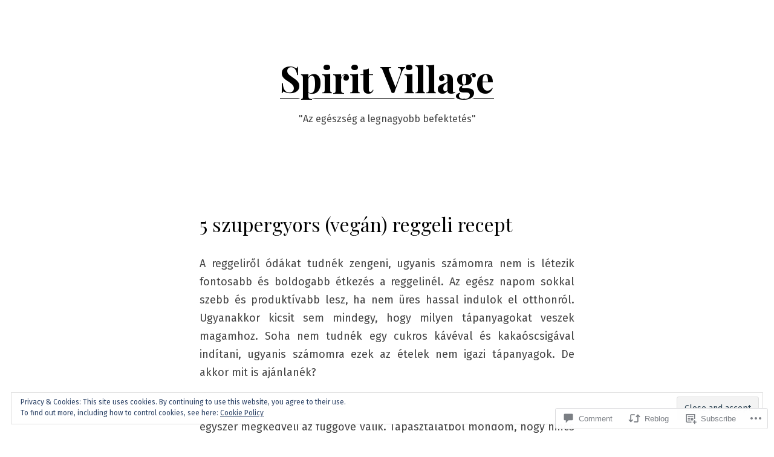

--- FILE ---
content_type: text/css
request_url: https://spiritvillage.net/wp-content/themes/pub/seedlet/inc/wpcom-style.css?m=1594046753i&cssminify=yes
body_size: 41
content:
.home.page.hide-homepage-title .entry-header{display:none}.home.page.hide-homepage-title .entry-content{margin-top:0}.cdm-icon svg{fill:#fff}.hide-footer-credit .comma{display:none}